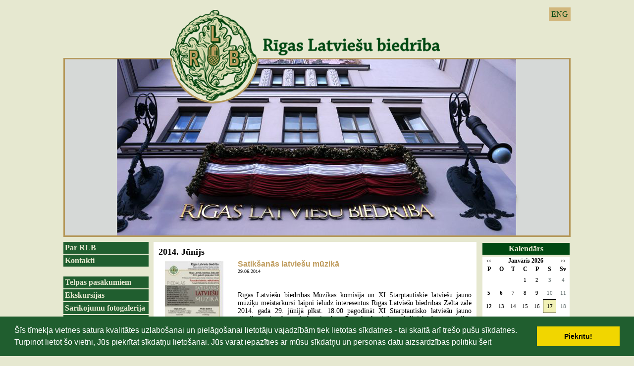

--- FILE ---
content_type: text/html; charset=WINDOWS-1257
request_url: https://www.rlb.lv/notikumu-kalendars/arhivs-notikumu-kalendars?menesis=6&gads=2014
body_size: 9428
content:

<html xmlns="http://www.w3.org/1999/xhtml" >


<head>


<meta http-equiv="Content-Type" content="text/html; charset=windows-1257" />
<link rel="icon" type="image/vnd.microsoft.icon" href="/imgs/1124/logo.ico" />
<link rel="SHORTCUT ICON" href="/imgs/1124/logo.ico" />   
<link media="screen" rel="stylesheet" href="/colorbox/colorbox.css" />
<script type="text/javascript" src="/jquery-1.4.2.min.js"></script>
<script type="text/javascript" src="/colorbox/jquery.colorbox-min.js"></script>


<script type="text/javascript" src="/index_js.js"></script>
<!--<script type="text/javascript" src="jquery.flash.js"></script>-->
<script type="text/javascript" src="/jquery.autoheight.js"></script>
<script language="JavaScript" src="/gen_validatorv2.js" type="text/javascript"></script>


<link rel="stylesheet" type="text/css" href="/css/extra_fonts.css" />
<link rel="stylesheet" type="text/css" href="/css/global.php?clid=1124" />
	<link rel="stylesheet" type="text/css" href="/css/cookieconsent.min.css" />
	<script src="/js/cookieconsent.min.js"></script>
	<script>
	window.addEventListener("load", function(){
	window.cookieconsent.initialise({
	  "palette": {
		"popup": {
		  "background": "#000"
		},
		"button": {
		  "background": "#f1d600"
		}
	  }
	})});
	</script>
	<title></title>
<meta name="robots" content="index, follow">

<meta property="og:type" content="website" /> 
<meta property="og:url" content="https://www.rlb.lv/notikumu-kalendars/arhivs-notikumu-kalendars?menesis=6&gads=2014" /><meta property="fb:app_id" content="1678496455703994"/>

<meta property="og:description" content="" />

<meta property="twitter:description" content="" />
<style>
	#saraksts .hide {
		display:none;
	}
	#public_forum iframe, #public_forum img { 
		max-width:100% !important;
	}
</style>
<link rel="stylesheet" type="text/css" href="/3777/22.php"></link>
<!-- Google tag (gtag.js) -->
<script async src="https://www.googletagmanager.com/gtag/js?id=G-XHNLFKDSBD"></script>
<script>
  window.dataLayer = window.dataLayer || [];
  function gtag(){dataLayer.push(arguments);}
  gtag('js', new Date());

  gtag('config', 'G-XHNLFKDSBD');
</script></head>
<body>
 
 
<div id="logo" style="cursor:pointer;" >
<ul id="valodas">
		                                <li><a  href="?langs=1510" >ENG</a>
								</li>
                                 
	</ul>
<link href="/jsImgSlider/themes/4/js-image-slider.css" rel="stylesheet" type="text/css" />
 <script src="/jsImgSlider/themes/4/js-image-slider1.js" type="text/javascript"></script>
 <style>
	#slider 
{
	position:relative;
	margin:0 auto; /*center-aligned*/
	background-size:1024px 459px !important;
	width:1024px !important;
	height:459px !important;
    transform: translate3d(0,0,0);
}
#sliderFrame {
	height:459px; !important;
}
#slider, #slider div.sliderInner { 
	width:1024px;
		height:459px;
}

 </style> 
 <div id="slider" style=""  onclick="window.location.href='/sakums'">
 
 <img src="/3777/new/slide0_new.png" alt="" /> 
 <img src="/3777/new/slide1_new.png" alt="" /> 
  <img src="/3777/new/slide3_new.png" alt="" /> 
  <img src="/3777/new/slide7_new.png" alt="" /> 
 </div>
	
</div>
<div id="saturs_1">
	<ul id="menu">
	
 <li class="lia" ><a href=/par-rlb>Par RLB</a>                                </li>
                                <li class="lia" ><a href=/kontakti>Kontakti</a><br />                                </li>
                                <li class="lia" ><a href=/telpas-pasakumiem>Telpas pasākumiem</a>                                </li>
                                <li class="lia" ><a href=/ekskursijas>Ekskursijas</a>                                </li>
                                <li class="lia" ><a href=/foto-galerijas>Sarīkojumu fotogalerija</a>                                </li>
                                <li class="lia" ><a href=/rlb-nams>RLB nams</a><br />                                </li>
                                <li class="lia" ><a href=/rlb-vesture>RLB vēsture</a>                                </li>
                                <li class="lia" ><a href=/rlb-komisijas>RLB komisijas</a>                                </li>
                                <li class="lia" ><a href=/rlb-kolektivi>RLB kolektīvi</a>                                </li>
                                <li class="lia" ><a href=/rlb-interesu-kopas>RLB interešu kopas</a>                                </li>
                                <li class="lia" ><a href=/talants-latvijai>Talants Latvijai</a>                                </li>
                                <li class="lia" ><a href=/ziedotaji>Ziedotāji</a>                                </li>
                                <li class="lia" ><a href=/sadarbibas-partneri>Sadarbības partneri</a>                                </li>
                                						
						
						<br />	 <div style="text-align:center;" id="contentBlock_bann" class="zinb conta">
	 
						<br />            <p style="text-align:center"><font face="Verdana" size="2"><p align="center"><img alt="" src="/imgs/1124/2014/stavi-stpri-karog.jpg" />&nbsp;</p>
<p align="center"><img width='150' height='5' src='/imgs/1124/tekstam-2010/150x5.jpg' alt='' title='' /> </p>
<p align="center"><a href="https://www.latviesi.com" target="_blank"><img alt="" src="/imgs/1124/Untitled_design__12_.png" />
</a></p>
<font face="Verdana" size="2"><p align="center"><img width="150" height="5" title="" alt="" src="/imgs/1124/tekstam-2010/150x5.jpg" />
</p>
<p align="center"><a href="https://www.facebook.com/RLBFolklora"><img alt="" src="/imgs/1124/2021-2022/RLB_FOLKLORAS_KOMISIJA.png" /></a>&nbsp;</p>
<p align="center"><a title="" href="http://rlb.lv/index.php?p=9276&amp;pp=13147&amp;lang=1509">
</a></p>
<p align="center"><font color="#330000" size="3"><img width="150" height="5" title="" alt="" src="../imgs/1124/tekstam-2010/150x5.jpg" /><br /></font></p>
<p align="center"><font color="#330000" size="3">&nbsp;<a href="https://jabalso.lv/saderibas-tests/"></a>
</font><font color="#330000" size="3">&nbsp;</font></p>
<div align="center"></div>
</font></font></p>        <Br />
		</div><br />		</ul>
	<div id="centrs">
			     	<link href="/edit/mod_katalog/public/css.css" rel="stylesheet" type="text/css">
		<script src="/edit/mod_katalog/thickbox.js" type="text/javascript"></script>
	<link href="/edit/mod_katalog/thickbox.css" rel="stylesheet" type="text/css">
		<div style="font-size:12px;  " id="public_forum"  > 
	    <link href="/imgs/1124/blog.css.php?css=22" rel="stylesheet" type="text/css" />		<h2 class="gadsArh">2014. Jūnijs</h2>            <table class="tematu_saraksts"  style=" width: 100%; font-size:12px; " cellspacing="0" cellpadding="0" >
            <style>
	.imgTd {
		display:table;
				width:150px;
				margin-right:10px;
		margin-bottom:10px;
		text-align:center;
	}
		.imgTd * {
		max-width:134px;
	}
	</style>                   
                        						 <tr>
                        <td valign=top class="imgTd">
                        							                                        <div class="theimgx" style="margin-left: 5px; margin-right: 5px;" >
                            
                                                                    
									<div style=" 	float: left;   margin: 8px; text-align: center; " class='bxilde' >
									                                        <a  href="/imgs/1124/zinas/blog_b_165036.jpg"  class="thickbox"     title="  " >
																				
										<img   src="/imgs/1124/zinas/blog_m_165036.jpg"  alt="" border="0" />
																				</a>
                                        </div>
                                                            </td><td valign=top class="topTxtTitle">
					
                                            <p style="margin-top:5px;"><span class="blog_virsraksts pvirsr" ><a style="text-decoration: none; color: #000; " href="/notikumu-kalendars/arhivs-notikumu-kalendars/satiksanas-latviesu-muzika?menesis=6&gads=2014" >Satikšanās latviešu mūzikā</a></span>
                                          
													                                              <br />
                                            <span class="blog_datums" >
																																		<span class='arialdatums'>29.06.2014</span></span>
												<br />                                           <p class="blog_apraksts"   >Rīgas Latviešu biedrības Mūzikas komisija un XI Starptautiskie latviešu jauno mūziķu meistarkursi laipni ielūdz interesentus Rīgas Latviešu biedrības Zelta zālē 2014. gada 29. jūnijā plkst. 18.00 pagodināt XI Starptautisko latviešu jauno mūziķu meistarkursu ieskaņai veltītu Pasaules latviešu mākslinieku kamermūzikas koncertu SATIKŠANĀS LATVIEŠU MŪZIKĀ.										   
										   										   </p>
										                                              <span class="blog_link" ><a  href="/notikumu-kalendars/arhivs-notikumu-kalendars/satiksanas-latviesu-muzika?menesis=6&gads=2014" >Lasīt vairāk ...</a></span>
                                           										   </p>
                                            <div style="clear:both;" ></div>
                                            
                                                </div>
                                                                                                <hr style="border: 1px dotted #cccccc;" />
                                                                            
    

                        </td>
                        </tr>
					<style>
	.imgTd {
		display:table;
				width:150px;
				margin-right:10px;
		margin-bottom:10px;
		text-align:center;
	}
		.imgTd * {
		max-width:134px;
	}
	</style>                   
                        						 <tr>
                        <td valign=top class="imgTd">
                        							                                        <div class="theimgx" style="margin-left: 5px; margin-right: 5px;" >
                            
                                                                    
									<div style=" 	float: left;   margin: 8px; text-align: center; " class='bxilde' >
									                                        <a  href="/imgs/1124/zinas/blog_b_795218.jpg"  class="thickbox"     title="  " >
																				
										<img   src="/imgs/1124/zinas/blog_m_795218.jpg"  alt="" border="0" />
																				</a>
                                        </div>
                                                            </td><td valign=top class="topTxtTitle">
					
                                            <p style="margin-top:5px;"><span class="blog_virsraksts " ><a style="text-decoration: none; color: #000; " href="/notikumu-kalendars/arhivs-notikumu-kalendars/kas-vieno-rigas-latviesu-biedribu-un-piebalgu?menesis=6&gads=2014" >Kas vieno Rīgas Latviešu biedrību un Piebalgu?</a></span>
                                          
													                                              <br />
                                            <span class="blog_datums" >
																																		<span class='arialdatums'>28.06.2014</span></span>
												<br />                                           <p class="blog_apraksts"   >Saulgriežu laikā, 20.jūnijā Rīgas Latviešu biedrības domnieki, darbinieki un aktīvie biedri devās braucienā uz teiksmaino Piebalgu, lai kopīgi apraudzītu, sakoptu ar biedrības vēsturi saistīto latviešu kultūras darbinieku kapavietas un iepazītu citas nozīmīgas kultūrvēsturiskas  vietas. 										   
										   										   </p>
										                                              <span class="blog_link" ><a  href="/notikumu-kalendars/arhivs-notikumu-kalendars/kas-vieno-rigas-latviesu-biedribu-un-piebalgu?menesis=6&gads=2014" >Lasīt vairāk ...</a></span>
                                           										   </p>
                                            <div style="clear:both;" ></div>
                                            
                                                </div>
                                                                                                <hr style="border: 1px dotted #cccccc;" />
                                                                            
    

                        </td>
                        </tr>
					<style>
	.imgTd {
		display:table;
				width:150px;
				margin-right:10px;
		margin-bottom:10px;
		text-align:center;
	}
		.imgTd * {
		max-width:134px;
	}
	</style>                   
                        						 <tr>
                        <td valign=top class="imgTd">
                        							                                        <div class="theimgx" style="margin-left: 5px; margin-right: 5px;" >
                            
                                                                    
									<div style=" 	float: left;   margin: 8px; text-align: center; " class='bxilde' >
									                                        <a  href="/imgs/1124/zinas/blog_b_866591.jpg"  class="thickbox"     title="  " >
																				
										<img   src="/imgs/1124/zinas/blog_m_866591.jpg"  alt="" border="0" />
																				</a>
                                        </div>
                                                            </td><td valign=top class="topTxtTitle">
					
                                            <p style="margin-top:5px;"><span class="blog_virsraksts " ><a style="text-decoration: none; color: #000; " href="/notikumu-kalendars/arhivs-notikumu-kalendars/latvija-viesosies-losandzelosas-latviesu-viru-koris?menesis=6&gads=2014" >Latvijā viesosies Losandželosas latviešu vīru koris</a></span>
                                          
													                                              <br />
                                            <span class="blog_datums" >
																																		<span class='arialdatums'>19.06.2014</span></span>
												<br />                                           <p class="blog_apraksts"   >Ņemot vērā lielo klausītāju interesi, koncerts Rīgas Latviešu biedrībā notiks Lielajā zālē. Biļetes  nopērkamas Rīgas Latviešu biedrībā  un pirms koncerta! No 15. līdz 22. jūnijam vairākās Latvijas pilsētās ar koncertiem pirmo reizi viesosies Losandželosas latviešu vīru koris Uzdziedāsim, brāļi! 										   
										   										   </p>
										                                              <span class="blog_link" ><a  href="/notikumu-kalendars/arhivs-notikumu-kalendars/latvija-viesosies-losandzelosas-latviesu-viru-koris?menesis=6&gads=2014" >Lasīt vairāk ...</a></span>
                                           										   </p>
                                            <div style="clear:both;" ></div>
                                            
                                                </div>
                                                                                                <hr style="border: 1px dotted #cccccc;" />
                                                                            
    

                        </td>
                        </tr>
					<style>
	.imgTd {
		display:table;
				width:150px;
				margin-right:10px;
		margin-bottom:10px;
		text-align:center;
	}
		.imgTd * {
		max-width:134px;
	}
	</style>                   
                        						 <tr>
                        <td valign=top class="imgTd">
                        							                                        <div class="theimgx" style="margin-left: 5px; margin-right: 5px;" >
                            
                                                                    
									<div style=" 	float: left;   margin: 8px; text-align: center; " class='bxilde' >
									                                        <a  href="/imgs/1124/zinas/blog_b_601779.jpg"  class="thickbox"     title="  " >
																				
										<img   src="/imgs/1124/zinas/blog_m_601779.jpg"  alt="" border="0" />
																				</a>
                                        </div>
                                                            </td><td valign=top class="topTxtTitle">
					
                                            <p style="margin-top:5px;"><span class="blog_virsraksts " ><a style="text-decoration: none; color: #000; " href="/notikumu-kalendars/arhivs-notikumu-kalendars/eiropas-kulturas-galvaspilsetu-satiksanas-rigas-latviesu-biedribas-koris-austrums-pieskandinas-umeo?menesis=6&gads=2014" >Eiropas kultūras galvaspilsētu satikšanās: Rīgas Latviešu biedrības koris „Austrums” pieskandinās Ūmeo</a></span>
                                          
													                                              <br />
                                            <span class="blog_datums" >
																																		<span class='arialdatums'>17.06.2014</span></span>
												<br />                                           <p class="blog_apraksts"   >Rīgas Latviešu biedrības kamerkoris „Austrums” kā vienīgais pārstāvis no Latvijas plašās koru saimes 17. jūnijā dosies uz Zviedriju pārstāvēt Rīgu un Latviju pirmajā starptautiskajā Ūmeo koru festivālā. Tas ir viens no šā gada kultūras pasākumiem Zviedrijas ziemeļaustrumu pilsētā Ūmeo, kas līdzās Rīgai šogad ir Eiropas kultūras galvaspilsēta.										   
										   										   </p>
										                                              <span class="blog_link" ><a  href="/notikumu-kalendars/arhivs-notikumu-kalendars/eiropas-kulturas-galvaspilsetu-satiksanas-rigas-latviesu-biedribas-koris-austrums-pieskandinas-umeo?menesis=6&gads=2014" >Lasīt vairāk ...</a></span>
                                           										   </p>
                                            <div style="clear:both;" ></div>
                                            
                                                </div>
                                                                                                <hr style="border: 1px dotted #cccccc;" />
                                                                            
    

                        </td>
                        </tr>
					<style>
	.imgTd {
		display:table;
				width:150px;
				margin-right:10px;
		margin-bottom:10px;
		text-align:center;
	}
		.imgTd * {
		max-width:134px;
	}
	</style>                   
                        						 <tr>
                        <td valign=top class="imgTd">
                        							                                        <div class="theimgx" style="margin-left: 5px; margin-right: 5px;" >
                            
                                                                    
									<div style=" 	float: left;   margin: 8px; text-align: center; " class='bxilde' >
									                                        <a  href="/imgs/1124/zinas/blog_b_378716.jpg"  class="thickbox"     title="  " >
																				
										<img   src="/imgs/1124/zinas/blog_m_378716.jpg"  alt="" border="0" />
																				</a>
                                        </div>
                                                            </td><td valign=top class="topTxtTitle">
					
                                            <p style="margin-top:5px;"><span class="blog_virsraksts " ><a style="text-decoration: none; color: #000; " href="/notikumu-kalendars/arhivs-notikumu-kalendars/skanes-l-garutas--a-eglisa-dievs-tava-zeme-deg?menesis=6&gads=2014" >Skanēs L. Garūtas – A. Eglīša Dievs, Tava zeme deg!</a></span>
                                          
													                                              <br />
                                            <span class="blog_datums" >
																																		<span class='arialdatums'>14.06.2014</span></span>
												<br />                                           <p class="blog_apraksts"   >Rīgas Latviešu biedrības Mūzikas komisija laipni ielūdz rīdziniekus un pilsētas viesus Rīgas Latviešu biedrības Zelta zālē 2014. gada 14. jūnijā plkst. 16.00 pagodināt ar savu klātbūtni Komunistiskā genocīda upuru piemiņai veltītu koncertu. Programmā  Lūcijas Garūtas  un  Andreja Eglīša kantāte – latvju lūgsna Dievs, Tava zeme deg!, Meditācija ērģelēm.										   
										   										   </p>
										                                              <span class="blog_link" ><a  href="/notikumu-kalendars/arhivs-notikumu-kalendars/skanes-l-garutas--a-eglisa-dievs-tava-zeme-deg?menesis=6&gads=2014" >Lasīt vairāk ...</a></span>
                                           										   </p>
                                            <div style="clear:both;" ></div>
                                            
                                                </div>
                                                                                                <hr style="border: 1px dotted #cccccc;" />
                                                                            
    

                        </td>
                        </tr>
					<style>
	.imgTd {
		display:table;
				width:150px;
				margin-right:10px;
		margin-bottom:10px;
		text-align:center;
	}
		.imgTd * {
		max-width:134px;
	}
	</style>                   
                        						 <tr>
                        <td valign=top class="imgTd">
                        							                                        <div class="theimgx" style="margin-left: 5px; margin-right: 5px;" >
                            
                                                                    
									<div style=" 	float: left;   margin: 8px; text-align: center; " class='bxilde' >
									                                        <a  href="/imgs/1124/zinas/blog_b_913527.jpg"  class="thickbox"     title="  " >
																				
										<img   src="/imgs/1124/zinas/blog_m_913527.jpg"  alt="" border="0" />
																				</a>
                                        </div>
                                                            </td><td valign=top class="topTxtTitle">
					
                                            <p style="margin-top:5px;"><span class="blog_virsraksts " ><a style="text-decoration: none; color: #000; " href="/notikumu-kalendars/arhivs-notikumu-kalendars/pieejams-audioieraksts--stastijumi-par-rasmu-grisli-19222013-un-rudolfu-hofmani-19212014?menesis=6&gads=2014" >Stāstījumi par Rasmu Grīsli (1922–2013) un Rūdolfu Hofmani (1921–2014)</a></span>
                                          
													                                              <br />
                                            <span class="blog_datums" >
																																		<span class='arialdatums'>12.06.2014</span></span>
												<br />                                           <p class="blog_apraksts"   >2014. gada 2. jūnijā Rīgas Latviešu biedrības namā – vietā, kur pirms 110 gadiem nodibinājusies valodniecības nodaļa (vadītāji – Kārlis Mīlenbachs, Jānis Endzelīns), kas veidoja saikni starp baltistikas, latviešu leksikografijas un valodas prakses speciālistiem un ikvienu aktīvu un atsaucīgu valodas lietotāju un interesentu, RLB latviešu valodas attīstības kopa (LVAK) organizēja piemiņas sarīkojumu «Mūsu valodas spēkildze un tās vērtību sargi mūsu atmiņās un piemiņā».										   
										   										   </p>
										                                              <span class="blog_link" ><a  href="/notikumu-kalendars/arhivs-notikumu-kalendars/pieejams-audioieraksts--stastijumi-par-rasmu-grisli-19222013-un-rudolfu-hofmani-19212014?menesis=6&gads=2014" >Lasīt vairāk ...</a></span>
                                           										   </p>
                                            <div style="clear:both;" ></div>
                                            
                                                </div>
                                                                                                <hr style="border: 1px dotted #cccccc;" />
                                                                            
    

                        </td>
                        </tr>
					<style>
	.imgTd {
		display:table;
				width:150px;
				margin-right:10px;
		margin-bottom:10px;
		text-align:center;
	}
		.imgTd * {
		max-width:134px;
	}
	</style>                   
                        						 <tr>
                        <td valign=top class="imgTd">
                        							                                        <div class="theimgx" style="margin-left: 5px; margin-right: 5px;" >
                            
                                                                    
									<div style=" 	float: left;   margin: 8px; text-align: center; " class='bxilde' >
									                                        <a  href="/imgs/1124/zinas/blog_b_739698.jpg"  class="thickbox"     title="  " >
																				
										<img   src="/imgs/1124/zinas/blog_m_739698.jpg"  alt="" border="0" />
																				</a>
                                        </div>
                                                            </td><td valign=top class="topTxtTitle">
					
                                            <p style="margin-top:5px;"><span class="blog_virsraksts " ><a style="text-decoration: none; color: #000; " href="/notikumu-kalendars/arhivs-notikumu-kalendars/pirmo-reizi-latvija-mgv-1863-tigheim-un-rlb-kora-austrums-muzikalais-celojums?menesis=6&gads=2014" >Pirmo reizi Latvijā „MGV 1863 Ötigheim” un RLB kora „Austrums” muzikālais ceļojums</a></span>
                                          
													                                              <br />
                                            <span class="blog_datums" >
																																		<span class='arialdatums'>10.06.2014</span></span>
												<br />                                           <p class="blog_apraksts"   >Šogad Latvijā pirmo reizi viesojās vīru un sieviešu koris no Etigheimas (Ötigheim, Vācijā). 1863. gadā dibināto kori „MGV 1863 Ötigheim” uz Rīgu ielūdza un uzņēma Rīgas Latviešu biedrības (RLB) kamerkoris „Austrums”, kurš 2009. un 2013. gadā vācu kora aicināts pārstāvēja Latvijas korus Starptautiskajā koru festivālā Bādenē (Vācijā). 										   
										   										   </p>
										                                              <span class="blog_link" ><a  href="/notikumu-kalendars/arhivs-notikumu-kalendars/pirmo-reizi-latvija-mgv-1863-tigheim-un-rlb-kora-austrums-muzikalais-celojums?menesis=6&gads=2014" >Lasīt vairāk ...</a></span>
                                           										   </p>
                                            <div style="clear:both;" ></div>
                                            
                                                </div>
                                                                                                <hr style="border: 1px dotted #cccccc;" />
                                                                            
    

                        </td>
                        </tr>
					<style>
	.imgTd {
		display:table;
				width:150px;
				margin-right:10px;
		margin-bottom:10px;
		text-align:center;
	}
		.imgTd * {
		max-width:134px;
	}
	</style>                   
                        						 <tr>
                        <td valign=top class="imgTd">
                        							                                        <div class="theimgx" style="margin-left: 5px; margin-right: 5px;" >
                            
                                                                    
									<div style=" 	float: left;   margin: 8px; text-align: center; " class='bxilde' >
									                                        <a  href="/imgs/1124/zinas/blog_b_567915.jpg"  class="thickbox"     title="  " >
																				
										<img   src="/imgs/1124/zinas/blog_m_567915.jpg"  alt="" border="0" />
																				</a>
                                        </div>
                                                            </td><td valign=top class="topTxtTitle">
					
                                            <p style="margin-top:5px;"><span class="blog_virsraksts " ><a style="text-decoration: none; color: #000; " href="/notikumu-kalendars/arhivs-notikumu-kalendars/koncerts-rlb--10062014-plkst1900?menesis=6&gads=2014" >Koncerts RLB  10.06.2014. plkst.19.00</a></span>
                                          
													                                              <br />
                                            <span class="blog_datums" >
																																		<span class='arialdatums'>10.06.2014</span></span>
												<br />                                           <p class="blog_apraksts"   >Trīs dažādi kolektīvi, no kuriem katrs var lepoties ar savu rokrakstu, tradīcijām un mūzikas skatījumu, satiksies, lai izdziedātu dažādu komponistu skaņdarbus. 										   
										   										   </p>
										                                              <span class="blog_link" ><a  href="/notikumu-kalendars/arhivs-notikumu-kalendars/koncerts-rlb--10062014-plkst1900?menesis=6&gads=2014" >Lasīt vairāk ...</a></span>
                                           										   </p>
                                            <div style="clear:both;" ></div>
                                            
                                                </div>
                                                                                                <hr style="border: 1px dotted #cccccc;" />
                                                                            
    

                        </td>
                        </tr>
					<style>
	.imgTd {
		display:table;
				width:150px;
				margin-right:10px;
		margin-bottom:10px;
		text-align:center;
	}
		.imgTd * {
		max-width:134px;
	}
	</style>                   
                        						 <tr>
                        <td valign=top class="imgTd">
                        							                                        <div class="theimgx" style="margin-left: 5px; margin-right: 5px;" >
                            
                                                                    
									<div style=" 	float: left;   margin: 8px; text-align: center; " class='bxilde' >
									                                        <a  href="/imgs/1124/zinas/blog_b_768213.jpg"  class="thickbox"     title="  " >
																				
										<img   src="/imgs/1124/zinas/blog_m_768213.jpg"  alt="" border="0" />
																				</a>
                                        </div>
                                                            </td><td valign=top class="topTxtTitle">
					
                                            <p style="margin-top:5px;"><span class="blog_virsraksts " ><a style="text-decoration: none; color: #000; " href="/notikumu-kalendars/arhivs-notikumu-kalendars/muzices-olga-volkova-un-rudolfs-vanks?menesis=6&gads=2014" >Muzicēs Olga Volkova un Rūdolfs Vanks</a></span>
                                          
													                                              <br />
                                            <span class="blog_datums" >
																																		<span class='arialdatums'>10.06.2014</span></span>
												<br />                                           <p class="blog_apraksts"   >Rīgas Latviešu biedrības Mūzikas komisija laipni ielūdz interesentus Rīgas Latviešu biedrības Zelta zālē 2014. gada 10. jūnijā plkst. 19.00 noklausīties Kamermūzikas koncertu. Muzicēs Olga Volkova vijole, Rūdolfs Vanks klavieres.										   
										   										   </p>
										                                              <span class="blog_link" ><a  href="/notikumu-kalendars/arhivs-notikumu-kalendars/muzices-olga-volkova-un-rudolfs-vanks?menesis=6&gads=2014" >Lasīt vairāk ...</a></span>
                                           										   </p>
                                            <div style="clear:both;" ></div>
                                            
                                                </div>
                                                                                                <hr style="border: 1px dotted #cccccc;" />
                                                                            
    

                        </td>
                        </tr>
					<style>
	.imgTd {
		display:table;
				width:150px;
				margin-right:10px;
		margin-bottom:10px;
		text-align:center;
	}
		.imgTd * {
		max-width:134px;
	}
	</style>                   
                        						 <tr>
                        <td valign=top class="imgTd">
                        							                                        <div class="theimgx" style="margin-left: 5px; margin-right: 5px;" >
                            
                                                                    
									<div style=" 	float: left;   margin: 8px; text-align: center; " class='bxilde' >
									                                        <a  href="/imgs/1124/zinas/blog_b_268266.jpg"  class="thickbox"     title="  " >
																				
										<img   src="/imgs/1124/zinas/blog_m_268266.jpg"  alt="" border="0" />
																				</a>
                                        </div>
                                                            </td><td valign=top class="topTxtTitle">
					
                                            <p style="margin-top:5px;"><span class="blog_virsraksts " ><a style="text-decoration: none; color: #000; " href="/notikumu-kalendars/arhivs-notikumu-kalendars/rigas-latviesu-biedribas-bernu-vokalais-ansamblis-knipas-un-knauki--29-starptautiskaja-franca-subert?menesis=6&gads=2014" >Rīgas Latviešu biedrības bērnu vokālais ansamblis „Knīpas un Knauķi”  29. starptautiskajā Franča Šūberta koru konkursā iegūst Zelta diplomu</a></span>
                                          
													                                              <br />
                                            <span class="blog_datums" >
																																		<span class='arialdatums'>09.06.2014</span></span>
												<br />                                           <p class="blog_apraksts"   >										   
										   										   </p>
										                                              <span class="blog_link" ><a  href="/notikumu-kalendars/arhivs-notikumu-kalendars/rigas-latviesu-biedribas-bernu-vokalais-ansamblis-knipas-un-knauki--29-starptautiskaja-franca-subert?menesis=6&gads=2014" >Lasīt vairāk ...</a></span>
                                           										   </p>
                                            <div style="clear:both;" ></div>
                                            
                                                </div>
                                                                                                <hr style="border: 1px dotted #cccccc;" />
                                                                            
    

                        </td>
                        </tr>
					<style>
	.imgTd {
		display:table;
				width:150px;
				margin-right:10px;
		margin-bottom:10px;
		text-align:center;
	}
		.imgTd * {
		max-width:134px;
	}
	</style>                   
                        						 <tr>
                        <td valign=top class="imgTd">
                        							                                        <div class="theimgx" style="margin-left: 5px; margin-right: 5px;" >
                            
                                                                    
									<div style=" 	float: left;   margin: 8px; text-align: center; " class='bxilde' >
									                                        <a  href="/imgs/1124/zinas/blog_b_394884.jpg"  class="thickbox"     title="  " >
																				
										<img   src="/imgs/1124/zinas/blog_m_394884.jpg"  alt="" border="0" />
																				</a>
                                        </div>
                                                            </td><td valign=top class="topTxtTitle">
					
                                            <p style="margin-top:5px;"><span class="blog_virsraksts " ><a style="text-decoration: none; color: #000; " href="/notikumu-kalendars/arhivs-notikumu-kalendars/gramatas-quotgandriz-ticamiquot-atversanas-svetki?menesis=6&gads=2014" >Grāmatas &quot;Gandrīz ticami&quot; atvēršanas svētki</a></span>
                                          
													                                              <br />
                                            <span class="blog_datums" >
																																		<span class='arialdatums'>09.06.2014</span></span>
												<br />                                           <p class="blog_apraksts"   >9. jūnijā plkst.16.00 Rīgas Latviešu biedrības Līgo zālē notiks Igora Freimaņa grāmatas atvēršanas svētki										   
										   										   </p>
										                                              <span class="blog_link" ><a  href="/notikumu-kalendars/arhivs-notikumu-kalendars/gramatas-quotgandriz-ticamiquot-atversanas-svetki?menesis=6&gads=2014" >Lasīt vairāk ...</a></span>
                                           										   </p>
                                            <div style="clear:both;" ></div>
                                            
                                                </div>
                                                                                                <hr style="border: 1px dotted #cccccc;" />
                                                                            
    

                        </td>
                        </tr>
					<style>
	.imgTd {
		display:table;
				width:150px;
				margin-right:10px;
		margin-bottom:10px;
		text-align:center;
	}
		.imgTd * {
		max-width:134px;
	}
	</style>                   
                        						 <tr>
                        <td valign=top  class="imgTd">
							<div style="margin-left: 5px; margin-right: 5px;" class="bloksx">                                     <div style=" float: left; margin: 8px; text-align: center; " class='bxilde'>
                                    
                                    <a  href="/imgs/1124/zinas/blog_b_636071.jpg" class="thickbox"       ><img style="dislpay: block;   " src="/imgs/1124/zinas/blog_m_636071.jpg" border="0" alt="" /></a>
                                    </div>
                                    							</td><td >
                            <span class="blog_virsraksts  showLinkLine" >
														<a style="text-decoration: none; color: #000; " href="/notikumu-kalendars/arhivs-notikumu-kalendars/teici-teici-valodina?menesis=6&gads=2014" >Teici, teici, valodiņa</a>
														</span>

                                                        <span class="blog_datums" >07.06.2014</span><br />
            
                                                       <p class="blog_apraksts"    >Rīgas Latviešu biedrības Folkloras komisijas &quot;Sprīdīša skolas&quot;sarīkojums</p>
                            <div style="clear:both;" ></div>

                         <br /><hr style="border: 1px dotted #cccccc;" />                                                
    

                        </td>
                        </tr>
					<style>
	.imgTd {
		display:table;
				width:150px;
				margin-right:10px;
		margin-bottom:10px;
		text-align:center;
	}
		.imgTd * {
		max-width:134px;
	}
	</style>                   
                        						 <tr>
                        <td valign=top class="imgTd">
                        							                                        <div class="theimgx" style="margin-left: 5px; margin-right: 5px;" >
                            
                                                                    
									<div style=" 	float: left;   margin: 8px; text-align: center; " class='bxilde' >
									                                        <a  href="/imgs/1124/zinas/blog_b_684055.jpg"  class="thickbox"     title="  " >
																				
										<img   src="/imgs/1124/zinas/blog_m_684055.jpg"  alt="" border="0" />
																				</a>
                                        </div>
                                                            </td><td valign=top class="topTxtTitle">
					
                                            <p style="margin-top:5px;"><span class="blog_virsraksts " ><a style="text-decoration: none; color: #000; " href="/notikumu-kalendars/arhivs-notikumu-kalendars/koncerts-quotsatiksanas-muzikaquot?menesis=6&gads=2014" >Koncerts &quot;Satikšanās mūzikā&quot;</a></span>
                                          
													                                              <br />
                                            <span class="blog_datums" >
																																		<span class='arialdatums'>07.06.2014</span></span>
												<br />                                           <p class="blog_apraksts"   >Rīgas Latviešu biedrības Mūzikas komisija laipni ielūdz interesentus Rīgas Latviešu biedrības Baltajā zālē 7. jūnijā plkst. 18.00 noklausīties koncertu &quot;Satikšanās mūzikā&quot;.										   
										   										   </p>
										                                              <span class="blog_link" ><a  href="/notikumu-kalendars/arhivs-notikumu-kalendars/koncerts-quotsatiksanas-muzikaquot?menesis=6&gads=2014" >Lasīt vairāk ...</a></span>
                                           										   </p>
                                            <div style="clear:both;" ></div>
                                            
                                                </div>
                                                                                                <hr style="border: 1px dotted #cccccc;" />
                                                                            
    

                        </td>
                        </tr>
					<style>
	.imgTd {
		display:table;
				width:150px;
				margin-right:10px;
		margin-bottom:10px;
		text-align:center;
	}
		.imgTd * {
		max-width:134px;
	}
	</style>                   
                        						 <tr>
                        <td valign=top class="imgTd">
                        							                                        <div class="theimgx" style="margin-left: 5px; margin-right: 5px;" >
                            
                                                                    
									<div style=" 	float: left;   margin: 8px; text-align: center; " class='bxilde' >
									                                        <a  href="/imgs/1124/zinas/blog_b_342611.jpg"  class="thickbox"     title="  " >
																				
										<img   src="/imgs/1124/zinas/blog_m_342611.jpg"  alt="" border="0" />
																				</a>
                                        </div>
                                                            </td><td valign=top class="topTxtTitle">
					
                                            <p style="margin-top:5px;"><span class="blog_virsraksts " ><a style="text-decoration: none; color: #000; " href="/notikumu-kalendars/arhivs-notikumu-kalendars/rigas-latviesu-biedribas-ilggadeji-un-aktivi-biedri-sanem-fonda-lacplesis-goda-zimes?menesis=6&gads=2014" >Rīgas Latviešu biedrības ilggadēji un aktīvi biedri saņem fonda “Lāčplēsis” goda zīmes</a></span>
                                          
													                                              <br />
                                            <span class="blog_datums" >
																																		<span class='arialdatums'>03.06.2014</span></span>
												<br />                                           <p class="blog_apraksts"   >Gods kalpot Latvijai! Šie vārdi skanēja 3. jūnija pēcpusdienā Rīgas Latviešu biedrības Līgo zālē, saņemot Valsts aizsardzības fonda “Lāčplēsis” goda zīmes aktīviem un ilggadējiem biedrības biedriem. 										   
										   										   </p>
										                                              <span class="blog_link" ><a  href="/notikumu-kalendars/arhivs-notikumu-kalendars/rigas-latviesu-biedribas-ilggadeji-un-aktivi-biedri-sanem-fonda-lacplesis-goda-zimes?menesis=6&gads=2014" >Lasīt vairāk ...</a></span>
                                           										   </p>
                                            <div style="clear:both;" ></div>
                                            
                                                </div>
                                                                                                <hr style="border: 1px dotted #cccccc;" />
                                                                            
    

                        </td>
                        </tr>
					<style>
	.imgTd {
		display:table;
				width:150px;
				margin-right:10px;
		margin-bottom:10px;
		text-align:center;
	}
		.imgTd * {
		max-width:134px;
	}
	</style>                   
                        						 <tr>
                        <td valign=top class="imgTd">
                        							                                        <div class="theimgx" style="margin-left: 5px; margin-right: 5px;" >
                            
                                                                    
									<div style=" 	float: left;   margin: 8px; text-align: center; " class='bxilde' >
									                                        <a  href="/imgs/1124/zinas/blog_b_423895.jpg"  class="thickbox"     title="  " >
																				
										<img   src="/imgs/1124/zinas/blog_m_423895.jpg"  alt="" border="0" />
																				</a>
                                        </div>
                                                            </td><td valign=top class="topTxtTitle">
					
                                            <p style="margin-top:5px;"><span class="blog_virsraksts " ><a style="text-decoration: none; color: #000; " href="/notikumu-kalendars/arhivs-notikumu-kalendars/latviesu-tautasdziesmu-koncerts-cekulaina-zile-dzied-rigas-torna-galina-i---veltijums-komponista-jan?menesis=6&gads=2014" >Latviešu tautasdziesmu koncerts “Cekulaina zīle dzied Rīgas torņa galiņā’ i!” - veltījums komponista Jāņa Cimzes 200 dzimšanas dienai</a></span>
                                          
													                                              <br />
                                            <span class="blog_datums" >
																																		<span class='arialdatums'>03.06.2014</span></span>
												<br />                                           <p class="blog_apraksts"   >Godinot Jāņa Cimzes ieguldījumu Vispārējo Latviešu Dziesmu svētku tradīcijas aizsākšanā un atzīmējot ievērojamo jubileju, Rīgas Latviešu biedrība  piedāvā latviešu tautasdziesmu koncertu &quot;Cekulaina zīle dzied Rīgas torņa galiņā’ī&quot; 3.jūnijā plkst. 19.00!										   
										   										   </p>
										                                              <span class="blog_link" ><a  href="/notikumu-kalendars/arhivs-notikumu-kalendars/latviesu-tautasdziesmu-koncerts-cekulaina-zile-dzied-rigas-torna-galina-i---veltijums-komponista-jan?menesis=6&gads=2014" >Lasīt vairāk ...</a></span>
                                           										   </p>
                                            <div style="clear:both;" ></div>
                                            
                                                </div>
                                                                                                <hr style="border: 1px dotted #cccccc;" />
                                                                            
    

                        </td>
                        </tr>
					<style>
	.imgTd {
		display:table;
				width:150px;
				margin-right:10px;
		margin-bottom:10px;
		text-align:center;
	}
		.imgTd * {
		max-width:134px;
	}
	</style>                   
                        						 <tr>
                        <td valign=top class="imgTd">
                        							                                        <div class="theimgx" style="margin-left: 5px; margin-right: 5px;" >
                            
                                                                    
									<div style=" 	float: left;   margin: 8px; text-align: center; " class='bxilde' >
									                                        <a  href="/imgs/1124/zinas/blog_b_158023.jpg"  class="thickbox"     title="  " >
																				
										<img   src="/imgs/1124/zinas/blog_m_158023.jpg"  alt="" border="0" />
																				</a>
                                        </div>
                                                            </td><td valign=top class="topTxtTitle">
					
                                            <p style="margin-top:5px;"><span class="blog_virsraksts " ><a style="text-decoration: none; color: #000; " href="/notikumu-kalendars/arhivs-notikumu-kalendars/rigas-latviesu-biedriba-pirmizradi-piedzivojusi-mocarta-dziesmuspele-bastjens-un-bastjenna?menesis=6&gads=2014" >Rīgas Latviešu biedrībā pirmizrādi piedzīvojusi Mocarta dziesmuspēle “Bastjēns un Bastjenna”</a></span>
                                          
													                                              <br />
                                            <span class="blog_datums" >
																																		<span class='arialdatums'>01.06.2014</span></span>
												<br />                                           <p class="blog_apraksts"   >Maija pēdējā dienā Rīgas Latviešu biedrībā norisinājās īpašs muzikāls un vēsturisks notikums. Lielajā zālē pirmizrādi piedzīvoja Volfganga Amadeja Mocarta dziesmuspēle Bastjēns un Bastjenna. Iestudējums tapis Rīgas Latviešu biedrības realizētā projekta &quot;Atvērsim pasauli iespējām un prasmēm&quot; ietvaros.										   
										   										   </p>
										                                              <span class="blog_link" ><a  href="/notikumu-kalendars/arhivs-notikumu-kalendars/rigas-latviesu-biedriba-pirmizradi-piedzivojusi-mocarta-dziesmuspele-bastjens-un-bastjenna?menesis=6&gads=2014" >Lasīt vairāk ...</a></span>
                                           										   </p>
                                            <div style="clear:both;" ></div>
                                            
                                                </div>
                                                                                                <hr style="border: 1px dotted #cccccc;" />
                                                                            
    

                        </td>
                        </tr>
					<style>
	.imgTd {
		display:table;
				width:150px;
				margin-right:10px;
		margin-bottom:10px;
		text-align:center;
	}
		.imgTd * {
		max-width:134px;
	}
	</style>                   
                        						 <tr>
                        <td valign=top class="imgTd">
                        							                                        <div class="theimgx" style="margin-left: 5px; margin-right: 5px;" >
                            
                                                                    
									<div style=" 	float: left;   margin: 8px; text-align: center; " class='bxilde' >
									                                        <a  href="/imgs/1124/zinas/blog_b_722277.jpg"  class="thickbox"     title="  " >
																				
										<img   src="/imgs/1124/zinas/blog_m_722277.jpg"  alt="" border="0" />
																				</a>
                                        </div>
                                                            </td><td valign=top class="topTxtTitle">
					
                                            <p style="margin-top:5px;"><span class="blog_virsraksts " ><a style="text-decoration: none; color: #000; " href="/notikumu-kalendars/arhivs-notikumu-kalendars?menesis=6&gads=2014&b=1&lbu=45553" >&quot;Talants Latvijai&quot; koncerts </a></span>
                                          
													                                              <br />
                                            <span class="blog_datums" >
																																		<span class='arialdatums'>01.06.2014</span></span>
												<br />                                           <p class="blog_apraksts"   >1. jūnijā Zelta zālē muzicēs 23. sezonas 1. vietu ieguvēji  koncertciklā &quot;Talants Latvijai&quot;										   
										   										   </p>
										                                              <span class="blog_link" ><a  href="/notikumu-kalendars/arhivs-notikumu-kalendars?menesis=6&gads=2014&b=1&lbu=45553" >Lasīt vairāk ...</a></span>
                                           										   </p>
                                            <div style="clear:both;" ></div>
                                            
                                                </div>
                                                                                                <hr style="border: 1px dotted #cccccc;" />
                                                                            
    

                        </td>
                        </tr>
					            </table>
                            <br /><br /><br />
                                           
            <table style="margin-left: 5px; margin-right: 5px; " class='bottomrakstam'>
                <tr>
                    <td style="font-size: 12px; color: #6F6F6F; width:350px;" >
                    
                        
                </td>

                <td style="font-size: 12px; color: #6F6F6F;  width: 150px;" class='clright arhivsz' >
                
                                                    <span class="blog_virsraksts" > Pēc datuma</span>
                        
                                                <br />
                        <span class="blog_link gadii mainYear"  value="2026"><a   href="/notikumu-kalendars/arhivs-notikumu-kalendars?menesis=6&gads=2026" >2026 (9)</a></span>&nbsp; &nbsp;<br /><span class="blog_link gadii" value="2026">&nbsp;-- <a   href="/notikumu-kalendars/arhivs-notikumu-kalendars?gads=2026&menesis=5" >Maijs (1)</a></span>&nbsp; &nbsp;<br /><span class="blog_link gadii" value="2026">&nbsp;-- <a   href="/notikumu-kalendars/arhivs-notikumu-kalendars?gads=2026&menesis=2" >Februāris (2)</a></span>&nbsp; &nbsp;<br /><span class="blog_link gadii" value="2026">&nbsp;-- <a   href="/notikumu-kalendars/arhivs-notikumu-kalendars?gads=2026&menesis=1" >Janvāris (6)</a></span>&nbsp; &nbsp;<br /><span class="blog_link gadii mainYear"  value="2025"><a   href="/notikumu-kalendars/arhivs-notikumu-kalendars?menesis=6&gads=2025" >2025 (98)</a></span>&nbsp; &nbsp;<br /><span class="blog_link gadii" value="2025">&nbsp;-- <a   href="/notikumu-kalendars/arhivs-notikumu-kalendars?gads=2025&menesis=12" >Decembris (10)</a></span>&nbsp; &nbsp;<br /><span class="blog_link gadii" value="2025">&nbsp;-- <a   href="/notikumu-kalendars/arhivs-notikumu-kalendars?gads=2025&menesis=11" >Novembris (15)</a></span>&nbsp; &nbsp;<br /><span class="blog_link gadii" value="2025">&nbsp;-- <a   href="/notikumu-kalendars/arhivs-notikumu-kalendars?gads=2025&menesis=10" >Oktobris (8)</a></span>&nbsp; &nbsp;<br /><span class="blog_link gadii" value="2025">&nbsp;-- <a   href="/notikumu-kalendars/arhivs-notikumu-kalendars?gads=2025&menesis=9" >Septembris (4)</a></span>&nbsp; &nbsp;<br /><span class="blog_link gadii" value="2025">&nbsp;-- <a   href="/notikumu-kalendars/arhivs-notikumu-kalendars?gads=2025&menesis=8" >Augusts (1)</a></span>&nbsp; &nbsp;<br /><span class="blog_link gadii" value="2025">&nbsp;-- <a   href="/notikumu-kalendars/arhivs-notikumu-kalendars?gads=2025&menesis=7" >Jūlijs (3)</a></span>&nbsp; &nbsp;<br /><span class="blog_link gadii" value="2025">&nbsp;-- <a   href="/notikumu-kalendars/arhivs-notikumu-kalendars?gads=2025&menesis=6" >Jūnijs (7)</a></span>&nbsp; &nbsp;<br /><span class="blog_link gadii" value="2025">&nbsp;-- <a   href="/notikumu-kalendars/arhivs-notikumu-kalendars?gads=2025&menesis=5" >Maijs (10)</a></span>&nbsp; &nbsp;<br /><span class="blog_link gadii" value="2025">&nbsp;-- <a   href="/notikumu-kalendars/arhivs-notikumu-kalendars?gads=2025&menesis=4" >Aprīlis (12)</a></span>&nbsp; &nbsp;<br /><span class="blog_link gadii" value="2025">&nbsp;-- <a   href="/notikumu-kalendars/arhivs-notikumu-kalendars?gads=2025&menesis=3" >Marts (11)</a></span>&nbsp; &nbsp;<br /><span class="blog_link gadii" value="2025">&nbsp;-- <a   href="/notikumu-kalendars/arhivs-notikumu-kalendars?gads=2025&menesis=2" >Februāris (11)</a></span>&nbsp; &nbsp;<br /><span class="blog_link gadii" value="2025">&nbsp;-- <a   href="/notikumu-kalendars/arhivs-notikumu-kalendars?gads=2025&menesis=1" >Janvāris (6)</a></span>&nbsp; &nbsp;<br /><span class="blog_link gadii mainYear"  value="2024"><a   href="/notikumu-kalendars/arhivs-notikumu-kalendars?menesis=6&gads=2024" >2024 (89)</a></span>&nbsp; &nbsp;<br /><span class="blog_link gadii" value="2024">&nbsp;-- <a   href="/notikumu-kalendars/arhivs-notikumu-kalendars?gads=2024&menesis=12" >Decembris (8)</a></span>&nbsp; &nbsp;<br /><span class="blog_link gadii" value="2024">&nbsp;-- <a   href="/notikumu-kalendars/arhivs-notikumu-kalendars?gads=2024&menesis=11" >Novembris (13)</a></span>&nbsp; &nbsp;<br /><span class="blog_link gadii" value="2024">&nbsp;-- <a   href="/notikumu-kalendars/arhivs-notikumu-kalendars?gads=2024&menesis=10" >Oktobris (10)</a></span>&nbsp; &nbsp;<br /><span class="blog_link gadii" value="2024">&nbsp;-- <a   href="/notikumu-kalendars/arhivs-notikumu-kalendars?gads=2024&menesis=9" >Septembris (4)</a></span>&nbsp; &nbsp;<br /><span class="blog_link gadii" value="2024">&nbsp;-- <a   href="/notikumu-kalendars/arhivs-notikumu-kalendars?gads=2024&menesis=7" >Jūlijs (1)</a></span>&nbsp; &nbsp;<br /><span class="blog_link gadii" value="2024">&nbsp;-- <a   href="/notikumu-kalendars/arhivs-notikumu-kalendars?gads=2024&menesis=6" >Jūnijs (7)</a></span>&nbsp; &nbsp;<br /><span class="blog_link gadii" value="2024">&nbsp;-- <a   href="/notikumu-kalendars/arhivs-notikumu-kalendars?gads=2024&menesis=5" >Maijs (12)</a></span>&nbsp; &nbsp;<br /><span class="blog_link gadii" value="2024">&nbsp;-- <a   href="/notikumu-kalendars/arhivs-notikumu-kalendars?gads=2024&menesis=4" >Aprīlis (10)</a></span>&nbsp; &nbsp;<br /><span class="blog_link gadii" value="2024">&nbsp;-- <a   href="/notikumu-kalendars/arhivs-notikumu-kalendars?gads=2024&menesis=3" >Marts (11)</a></span>&nbsp; &nbsp;<br /><span class="blog_link gadii" value="2024">&nbsp;-- <a   href="/notikumu-kalendars/arhivs-notikumu-kalendars?gads=2024&menesis=2" >Februāris (8)</a></span>&nbsp; &nbsp;<br /><span class="blog_link gadii" value="2024">&nbsp;-- <a   href="/notikumu-kalendars/arhivs-notikumu-kalendars?gads=2024&menesis=1" >Janvāris (5)</a></span>&nbsp; &nbsp;<br /><span class="blog_link gadii mainYear"  value="2023"><a   href="/notikumu-kalendars/arhivs-notikumu-kalendars?menesis=6&gads=2023" >2023 (81)</a></span>&nbsp; &nbsp;<br /><span class="blog_link gadii" value="2023">&nbsp;-- <a   href="/notikumu-kalendars/arhivs-notikumu-kalendars?gads=2023&menesis=12" >Decembris (11)</a></span>&nbsp; &nbsp;<br /><span class="blog_link gadii" value="2023">&nbsp;-- <a   href="/notikumu-kalendars/arhivs-notikumu-kalendars?gads=2023&menesis=11" >Novembris (11)</a></span>&nbsp; &nbsp;<br /><span class="blog_link gadii" value="2023">&nbsp;-- <a   href="/notikumu-kalendars/arhivs-notikumu-kalendars?gads=2023&menesis=10" >Oktobris (8)</a></span>&nbsp; &nbsp;<br /><span class="blog_link gadii" value="2023">&nbsp;-- <a   href="/notikumu-kalendars/arhivs-notikumu-kalendars?gads=2023&menesis=9" >Septembris (5)</a></span>&nbsp; &nbsp;<br /><span class="blog_link gadii" value="2023">&nbsp;-- <a   href="/notikumu-kalendars/arhivs-notikumu-kalendars?gads=2023&menesis=8" >Augusts (1)</a></span>&nbsp; &nbsp;<br /><span class="blog_link gadii" value="2023">&nbsp;-- <a   href="/notikumu-kalendars/arhivs-notikumu-kalendars?gads=2023&menesis=7" >Jūlijs (1)</a></span>&nbsp; &nbsp;<br /><span class="blog_link gadii" value="2023">&nbsp;-- <a   href="/notikumu-kalendars/arhivs-notikumu-kalendars?gads=2023&menesis=6" >Jūnijs (5)</a></span>&nbsp; &nbsp;<br /><span class="blog_link gadii" value="2023">&nbsp;-- <a   href="/notikumu-kalendars/arhivs-notikumu-kalendars?gads=2023&menesis=5" >Maijs (13)</a></span>&nbsp; &nbsp;<br /><span class="blog_link gadii" value="2023">&nbsp;-- <a   href="/notikumu-kalendars/arhivs-notikumu-kalendars?gads=2023&menesis=4" >Aprīlis (4)</a></span>&nbsp; &nbsp;<br /><span class="blog_link gadii" value="2023">&nbsp;-- <a   href="/notikumu-kalendars/arhivs-notikumu-kalendars?gads=2023&menesis=3" >Marts (9)</a></span>&nbsp; &nbsp;<br /><span class="blog_link gadii" value="2023">&nbsp;-- <a   href="/notikumu-kalendars/arhivs-notikumu-kalendars?gads=2023&menesis=2" >Februāris (8)</a></span>&nbsp; &nbsp;<br /><span class="blog_link gadii" value="2023">&nbsp;-- <a   href="/notikumu-kalendars/arhivs-notikumu-kalendars?gads=2023&menesis=1" >Janvāris (5)</a></span>&nbsp; &nbsp;<br /><span class="blog_link gadii mainYear"  value="2022"><a   href="/notikumu-kalendars/arhivs-notikumu-kalendars?menesis=6&gads=2022" >2022 (101)</a></span>&nbsp; &nbsp;<br /><span class="blog_link gadii" value="2022">&nbsp;-- <a   href="/notikumu-kalendars/arhivs-notikumu-kalendars?gads=2022&menesis=12" >Decembris (3)</a></span>&nbsp; &nbsp;<br /><span class="blog_link gadii" value="2022">&nbsp;-- <a   href="/notikumu-kalendars/arhivs-notikumu-kalendars?gads=2022&menesis=11" >Novembris (13)</a></span>&nbsp; &nbsp;<br /><span class="blog_link gadii" value="2022">&nbsp;-- <a   href="/notikumu-kalendars/arhivs-notikumu-kalendars?gads=2022&menesis=10" >Oktobris (11)</a></span>&nbsp; &nbsp;<br /><span class="blog_link gadii" value="2022">&nbsp;-- <a   href="/notikumu-kalendars/arhivs-notikumu-kalendars?gads=2022&menesis=9" >Septembris (8)</a></span>&nbsp; &nbsp;<br /><span class="blog_link gadii" value="2022">&nbsp;-- <a   href="/notikumu-kalendars/arhivs-notikumu-kalendars?gads=2022&menesis=8" >Augusts (4)</a></span>&nbsp; &nbsp;<br /><span class="blog_link gadii" value="2022">&nbsp;-- <a   href="/notikumu-kalendars/arhivs-notikumu-kalendars?gads=2022&menesis=6" >Jūnijs (5)</a></span>&nbsp; &nbsp;<br /><span class="blog_link gadii" value="2022">&nbsp;-- <a   href="/notikumu-kalendars/arhivs-notikumu-kalendars?gads=2022&menesis=5" >Maijs (17)</a></span>&nbsp; &nbsp;<br /><span class="blog_link gadii" value="2022">&nbsp;-- <a   href="/notikumu-kalendars/arhivs-notikumu-kalendars?gads=2022&menesis=4" >Aprīlis (9)</a></span>&nbsp; &nbsp;<br /><span class="blog_link gadii" value="2022">&nbsp;-- <a   href="/notikumu-kalendars/arhivs-notikumu-kalendars?gads=2022&menesis=3" >Marts (17)</a></span>&nbsp; &nbsp;<br /><span class="blog_link gadii" value="2022">&nbsp;-- <a   href="/notikumu-kalendars/arhivs-notikumu-kalendars?gads=2022&menesis=2" >Februāris (9)</a></span>&nbsp; &nbsp;<br /><span class="blog_link gadii" value="2022">&nbsp;-- <a   href="/notikumu-kalendars/arhivs-notikumu-kalendars?gads=2022&menesis=1" >Janvāris (5)</a></span>&nbsp; &nbsp;<br /><span class="blog_link gadii mainYear"  value="2021"><a   href="/notikumu-kalendars/arhivs-notikumu-kalendars?menesis=6&gads=2021" >2021 (62)</a></span>&nbsp; &nbsp;<br /><span class="blog_link gadii" value="2021">&nbsp;-- <a   href="/notikumu-kalendars/arhivs-notikumu-kalendars?gads=2021&menesis=12" >Decembris (9)</a></span>&nbsp; &nbsp;<br /><span class="blog_link gadii" value="2021">&nbsp;-- <a   href="/notikumu-kalendars/arhivs-notikumu-kalendars?gads=2021&menesis=11" >Novembris (8)</a></span>&nbsp; &nbsp;<br /><span class="blog_link gadii" value="2021">&nbsp;-- <a   href="/notikumu-kalendars/arhivs-notikumu-kalendars?gads=2021&menesis=10" >Oktobris (4)</a></span>&nbsp; &nbsp;<br /><span class="blog_link gadii" value="2021">&nbsp;-- <a   href="/notikumu-kalendars/arhivs-notikumu-kalendars?gads=2021&menesis=9" >Septembris (11)</a></span>&nbsp; &nbsp;<br /><span class="blog_link gadii" value="2021">&nbsp;-- <a   href="/notikumu-kalendars/arhivs-notikumu-kalendars?gads=2021&menesis=8" >Augusts (3)</a></span>&nbsp; &nbsp;<br /><span class="blog_link gadii" value="2021">&nbsp;-- <a   href="/notikumu-kalendars/arhivs-notikumu-kalendars?gads=2021&menesis=7" >Jūlijs (3)</a></span>&nbsp; &nbsp;<br /><span class="blog_link gadii" value="2021">&nbsp;-- <a   href="/notikumu-kalendars/arhivs-notikumu-kalendars?gads=2021&menesis=6" >Jūnijs (3)</a></span>&nbsp; &nbsp;<br /><span class="blog_link gadii" value="2021">&nbsp;-- <a   href="/notikumu-kalendars/arhivs-notikumu-kalendars?gads=2021&menesis=5" >Maijs (4)</a></span>&nbsp; &nbsp;<br /><span class="blog_link gadii" value="2021">&nbsp;-- <a   href="/notikumu-kalendars/arhivs-notikumu-kalendars?gads=2021&menesis=4" >Aprīlis (5)</a></span>&nbsp; &nbsp;<br /><span class="blog_link gadii" value="2021">&nbsp;-- <a   href="/notikumu-kalendars/arhivs-notikumu-kalendars?gads=2021&menesis=3" >Marts (1)</a></span>&nbsp; &nbsp;<br /><span class="blog_link gadii" value="2021">&nbsp;-- <a   href="/notikumu-kalendars/arhivs-notikumu-kalendars?gads=2021&menesis=2" >Februāris (5)</a></span>&nbsp; &nbsp;<br /><span class="blog_link gadii" value="2021">&nbsp;-- <a   href="/notikumu-kalendars/arhivs-notikumu-kalendars?gads=2021&menesis=1" >Janvāris (6)</a></span>&nbsp; &nbsp;<br /><span class="blog_link gadii mainYear"  value="2020"><a   href="/notikumu-kalendars/arhivs-notikumu-kalendars?menesis=6&gads=2020" >2020 (71)</a></span>&nbsp; &nbsp;<br /><span class="blog_link gadii" value="2020">&nbsp;-- <a   href="/notikumu-kalendars/arhivs-notikumu-kalendars?gads=2020&menesis=12" >Decembris (3)</a></span>&nbsp; &nbsp;<br /><span class="blog_link gadii" value="2020">&nbsp;-- <a   href="/notikumu-kalendars/arhivs-notikumu-kalendars?gads=2020&menesis=11" >Novembris (9)</a></span>&nbsp; &nbsp;<br /><span class="blog_link gadii" value="2020">&nbsp;-- <a   href="/notikumu-kalendars/arhivs-notikumu-kalendars?gads=2020&menesis=10" >Oktobris (10)</a></span>&nbsp; &nbsp;<br /><span class="blog_link gadii" value="2020">&nbsp;-- <a   href="/notikumu-kalendars/arhivs-notikumu-kalendars?gads=2020&menesis=9" >Septembris (5)</a></span>&nbsp; &nbsp;<br /><span class="blog_link gadii" value="2020">&nbsp;-- <a   href="/notikumu-kalendars/arhivs-notikumu-kalendars?gads=2020&menesis=8" >Augusts (4)</a></span>&nbsp; &nbsp;<br /><span class="blog_link gadii" value="2020">&nbsp;-- <a   href="/notikumu-kalendars/arhivs-notikumu-kalendars?gads=2020&menesis=7" >Jūlijs (5)</a></span>&nbsp; &nbsp;<br /><span class="blog_link gadii" value="2020">&nbsp;-- <a   href="/notikumu-kalendars/arhivs-notikumu-kalendars?gads=2020&menesis=3" >Marts (19)</a></span>&nbsp; &nbsp;<br /><span class="blog_link gadii" value="2020">&nbsp;-- <a   href="/notikumu-kalendars/arhivs-notikumu-kalendars?gads=2020&menesis=2" >Februāris (11)</a></span>&nbsp; &nbsp;<br /><span class="blog_link gadii" value="2020">&nbsp;-- <a   href="/notikumu-kalendars/arhivs-notikumu-kalendars?gads=2020&menesis=1" >Janvāris (5)</a></span>&nbsp; &nbsp;<br /><span class="blog_link gadii mainYear"  value="2019"><a   href="/notikumu-kalendars/arhivs-notikumu-kalendars?menesis=6&gads=2019" >2019 (132)</a></span>&nbsp; &nbsp;<br /><span class="blog_link gadii" value="2019">&nbsp;-- <a   href="/notikumu-kalendars/arhivs-notikumu-kalendars?gads=2019&menesis=12" >Decembris (15)</a></span>&nbsp; &nbsp;<br /><span class="blog_link gadii" value="2019">&nbsp;-- <a   href="/notikumu-kalendars/arhivs-notikumu-kalendars?gads=2019&menesis=11" >Novembris (21)</a></span>&nbsp; &nbsp;<br /><span class="blog_link gadii" value="2019">&nbsp;-- <a   href="/notikumu-kalendars/arhivs-notikumu-kalendars?gads=2019&menesis=10" >Oktobris (10)</a></span>&nbsp; &nbsp;<br /><span class="blog_link gadii" value="2019">&nbsp;-- <a   href="/notikumu-kalendars/arhivs-notikumu-kalendars?gads=2019&menesis=9" >Septembris (6)</a></span>&nbsp; &nbsp;<br /><span class="blog_link gadii" value="2019">&nbsp;-- <a   href="/notikumu-kalendars/arhivs-notikumu-kalendars?gads=2019&menesis=8" >Augusts (1)</a></span>&nbsp; &nbsp;<br /><span class="blog_link gadii" value="2019">&nbsp;-- <a   href="/notikumu-kalendars/arhivs-notikumu-kalendars?gads=2019&menesis=7" >Jūlijs (2)</a></span>&nbsp; &nbsp;<br /><span class="blog_link gadii" value="2019">&nbsp;-- <a   href="/notikumu-kalendars/arhivs-notikumu-kalendars?gads=2019&menesis=6" >Jūnijs (7)</a></span>&nbsp; &nbsp;<br /><span class="blog_link gadii" value="2019">&nbsp;-- <a   href="/notikumu-kalendars/arhivs-notikumu-kalendars?gads=2019&menesis=5" >Maijs (14)</a></span>&nbsp; &nbsp;<br /><span class="blog_link gadii" value="2019">&nbsp;-- <a   href="/notikumu-kalendars/arhivs-notikumu-kalendars?gads=2019&menesis=4" >Aprīlis (19)</a></span>&nbsp; &nbsp;<br /><span class="blog_link gadii" value="2019">&nbsp;-- <a   href="/notikumu-kalendars/arhivs-notikumu-kalendars?gads=2019&menesis=3" >Marts (18)</a></span>&nbsp; &nbsp;<br /><span class="blog_link gadii" value="2019">&nbsp;-- <a   href="/notikumu-kalendars/arhivs-notikumu-kalendars?gads=2019&menesis=2" >Februāris (15)</a></span>&nbsp; &nbsp;<br /><span class="blog_link gadii" value="2019">&nbsp;-- <a   href="/notikumu-kalendars/arhivs-notikumu-kalendars?gads=2019&menesis=1" >Janvāris (4)</a></span>&nbsp; &nbsp;<br /><span class="blog_link gadii mainYear"  value="2018"><a   href="/notikumu-kalendars/arhivs-notikumu-kalendars?menesis=6&gads=2018" >2018 (106)</a></span>&nbsp; &nbsp;<br /><span class="blog_link gadii" value="2018">&nbsp;-- <a   href="/notikumu-kalendars/arhivs-notikumu-kalendars?gads=2018&menesis=12" >Decembris (12)</a></span>&nbsp; &nbsp;<br /><span class="blog_link gadii" value="2018">&nbsp;-- <a   href="/notikumu-kalendars/arhivs-notikumu-kalendars?gads=2018&menesis=11" >Novembris (14)</a></span>&nbsp; &nbsp;<br /><span class="blog_link gadii" value="2018">&nbsp;-- <a   href="/notikumu-kalendars/arhivs-notikumu-kalendars?gads=2018&menesis=10" >Oktobris (8)</a></span>&nbsp; &nbsp;<br /><span class="blog_link gadii" value="2018">&nbsp;-- <a   href="/notikumu-kalendars/arhivs-notikumu-kalendars?gads=2018&menesis=9" >Septembris (8)</a></span>&nbsp; &nbsp;<br /><span class="blog_link gadii" value="2018">&nbsp;-- <a   href="/notikumu-kalendars/arhivs-notikumu-kalendars?gads=2018&menesis=8" >Augusts (16)</a></span>&nbsp; &nbsp;<br /><span class="blog_link gadii" value="2018">&nbsp;-- <a   href="/notikumu-kalendars/arhivs-notikumu-kalendars?gads=2018&menesis=7" >Jūlijs (7)</a></span>&nbsp; &nbsp;<br /><span class="blog_link gadii" value="2018">&nbsp;-- <a   href="/notikumu-kalendars/arhivs-notikumu-kalendars?gads=2018&menesis=6" >Jūnijs (9)</a></span>&nbsp; &nbsp;<br /><span class="blog_link gadii" value="2018">&nbsp;-- <a   href="/notikumu-kalendars/arhivs-notikumu-kalendars?gads=2018&menesis=5" >Maijs (11)</a></span>&nbsp; &nbsp;<br /><span class="blog_link gadii" value="2018">&nbsp;-- <a   href="/notikumu-kalendars/arhivs-notikumu-kalendars?gads=2018&menesis=4" >Aprīlis (16)</a></span>&nbsp; &nbsp;<br /><span class="blog_link gadii" value="2018">&nbsp;-- <a   href="/notikumu-kalendars/arhivs-notikumu-kalendars?gads=2018&menesis=3" >Marts (5)</a></span>&nbsp; &nbsp;<br /><span class="blog_link gadii mainYear"  value="2017"><a   href="/notikumu-kalendars/arhivs-notikumu-kalendars?menesis=6&gads=2017" >2017 (48)</a></span>&nbsp; &nbsp;<br /><span class="blog_link gadii" value="2017">&nbsp;-- <a   href="/notikumu-kalendars/arhivs-notikumu-kalendars?gads=2017&menesis=6" >Jūnijs (1)</a></span>&nbsp; &nbsp;<br /><span class="blog_link gadii" value="2017">&nbsp;-- <a   href="/notikumu-kalendars/arhivs-notikumu-kalendars?gads=2017&menesis=5" >Maijs (4)</a></span>&nbsp; &nbsp;<br /><span class="blog_link gadii" value="2017">&nbsp;-- <a   href="/notikumu-kalendars/arhivs-notikumu-kalendars?gads=2017&menesis=4" >Aprīlis (14)</a></span>&nbsp; &nbsp;<br /><span class="blog_link gadii" value="2017">&nbsp;-- <a   href="/notikumu-kalendars/arhivs-notikumu-kalendars?gads=2017&menesis=3" >Marts (15)</a></span>&nbsp; &nbsp;<br /><span class="blog_link gadii" value="2017">&nbsp;-- <a   href="/notikumu-kalendars/arhivs-notikumu-kalendars?gads=2017&menesis=2" >Februāris (10)</a></span>&nbsp; &nbsp;<br /><span class="blog_link gadii" value="2017">&nbsp;-- <a   href="/notikumu-kalendars/arhivs-notikumu-kalendars?gads=2017&menesis=1" >Janvāris (4)</a></span>&nbsp; &nbsp;<br /><span class="blog_link gadii mainYear"  value="2016"><a   href="/notikumu-kalendars/arhivs-notikumu-kalendars?menesis=6&gads=2016" >2016 (101)</a></span>&nbsp; &nbsp;<br /><span class="blog_link gadii" value="2016">&nbsp;-- <a   href="/notikumu-kalendars/arhivs-notikumu-kalendars?gads=2016&menesis=12" >Decembris (13)</a></span>&nbsp; &nbsp;<br /><span class="blog_link gadii" value="2016">&nbsp;-- <a   href="/notikumu-kalendars/arhivs-notikumu-kalendars?gads=2016&menesis=11" >Novembris (19)</a></span>&nbsp; &nbsp;<br /><span class="blog_link gadii" value="2016">&nbsp;-- <a   href="/notikumu-kalendars/arhivs-notikumu-kalendars?gads=2016&menesis=10" >Oktobris (12)</a></span>&nbsp; &nbsp;<br /><span class="blog_link gadii" value="2016">&nbsp;-- <a   href="/notikumu-kalendars/arhivs-notikumu-kalendars?gads=2016&menesis=9" >Septembris (13)</a></span>&nbsp; &nbsp;<br /><span class="blog_link gadii" value="2016">&nbsp;-- <a   href="/notikumu-kalendars/arhivs-notikumu-kalendars?gads=2016&menesis=7" >Jūlijs (4)</a></span>&nbsp; &nbsp;<br /><span class="blog_link gadii" value="2016">&nbsp;-- <a   href="/notikumu-kalendars/arhivs-notikumu-kalendars?gads=2016&menesis=6" >Jūnijs (1)</a></span>&nbsp; &nbsp;<br /><span class="blog_link gadii" value="2016">&nbsp;-- <a   href="/notikumu-kalendars/arhivs-notikumu-kalendars?gads=2016&menesis=5" >Maijs (6)</a></span>&nbsp; &nbsp;<br /><span class="blog_link gadii" value="2016">&nbsp;-- <a   href="/notikumu-kalendars/arhivs-notikumu-kalendars?gads=2016&menesis=4" >Aprīlis (13)</a></span>&nbsp; &nbsp;<br /><span class="blog_link gadii" value="2016">&nbsp;-- <a   href="/notikumu-kalendars/arhivs-notikumu-kalendars?gads=2016&menesis=3" >Marts (12)</a></span>&nbsp; &nbsp;<br /><span class="blog_link gadii" value="2016">&nbsp;-- <a   href="/notikumu-kalendars/arhivs-notikumu-kalendars?gads=2016&menesis=2" >Februāris (4)</a></span>&nbsp; &nbsp;<br /><span class="blog_link gadii" value="2016">&nbsp;-- <a   href="/notikumu-kalendars/arhivs-notikumu-kalendars?gads=2016&menesis=1" >Janvāris (4)</a></span>&nbsp; &nbsp;<br /><span class="blog_link gadii mainYear"  value="2015"><a   href="/notikumu-kalendars/arhivs-notikumu-kalendars?menesis=6&gads=2015" >2015 (61)</a></span>&nbsp; &nbsp;<br /><span class="blog_link gadii" value="2015">&nbsp;-- <a   href="/notikumu-kalendars/arhivs-notikumu-kalendars?gads=2015&menesis=12" >Decembris (6)</a></span>&nbsp; &nbsp;<br /><span class="blog_link gadii" value="2015">&nbsp;-- <a   href="/notikumu-kalendars/arhivs-notikumu-kalendars?gads=2015&menesis=11" >Novembris (11)</a></span>&nbsp; &nbsp;<br /><span class="blog_link gadii" value="2015">&nbsp;-- <a   href="/notikumu-kalendars/arhivs-notikumu-kalendars?gads=2015&menesis=10" >Oktobris (9)</a></span>&nbsp; &nbsp;<br /><span class="blog_link gadii" value="2015">&nbsp;-- <a   href="/notikumu-kalendars/arhivs-notikumu-kalendars?gads=2015&menesis=9" >Septembris (2)</a></span>&nbsp; &nbsp;<br /><span class="blog_link gadii" value="2015">&nbsp;-- <a   href="/notikumu-kalendars/arhivs-notikumu-kalendars?gads=2015&menesis=8" >Augusts (1)</a></span>&nbsp; &nbsp;<br /><span class="blog_link gadii" value="2015">&nbsp;-- <a   href="/notikumu-kalendars/arhivs-notikumu-kalendars?gads=2015&menesis=6" >Jūnijs (2)</a></span>&nbsp; &nbsp;<br /><span class="blog_link gadii" value="2015">&nbsp;-- <a   href="/notikumu-kalendars/arhivs-notikumu-kalendars?gads=2015&menesis=5" >Maijs (8)</a></span>&nbsp; &nbsp;<br /><span class="blog_link gadii" value="2015">&nbsp;-- <a   href="/notikumu-kalendars/arhivs-notikumu-kalendars?gads=2015&menesis=4" >Aprīlis (2)</a></span>&nbsp; &nbsp;<br /><span class="blog_link gadii" value="2015">&nbsp;-- <a   href="/notikumu-kalendars/arhivs-notikumu-kalendars?gads=2015&menesis=3" >Marts (6)</a></span>&nbsp; &nbsp;<br /><span class="blog_link gadii" value="2015">&nbsp;-- <a   href="/notikumu-kalendars/arhivs-notikumu-kalendars?gads=2015&menesis=2" >Februāris (8)</a></span>&nbsp; &nbsp;<br /><span class="blog_link gadii" value="2015">&nbsp;-- <a   href="/notikumu-kalendars/arhivs-notikumu-kalendars?gads=2015&menesis=1" >Janvāris (6)</a></span>&nbsp; &nbsp;<br /><span class="blog_link gadii mainYear"  value="2014"><a   href="/notikumu-kalendars/arhivs-notikumu-kalendars?menesis=6&gads=2014" >2014 (131)</a></span>&nbsp; &nbsp;<br /><span class="blog_link gadii" value="2014">&nbsp;-- <a   href="/notikumu-kalendars/arhivs-notikumu-kalendars?gads=2014&menesis=12" >Decembris (1)</a></span>&nbsp; &nbsp;<br /><span class="blog_link gadii" value="2014">&nbsp;-- <a   href="/notikumu-kalendars/arhivs-notikumu-kalendars?gads=2014&menesis=11" >Novembris (13)</a></span>&nbsp; &nbsp;<br /><span class="blog_link gadii" value="2014">&nbsp;-- <a   href="/notikumu-kalendars/arhivs-notikumu-kalendars?gads=2014&menesis=10" >Oktobris (15)</a></span>&nbsp; &nbsp;<br /><span class="blog_link gadii" value="2014">&nbsp;-- <a   href="/notikumu-kalendars/arhivs-notikumu-kalendars?gads=2014&menesis=9" >Septembris (6)</a></span>&nbsp; &nbsp;<br /><span class="blog_link gadii" value="2014">&nbsp;-- <a   href="/notikumu-kalendars/arhivs-notikumu-kalendars?gads=2014&menesis=8" >Augusts (1)</a></span>&nbsp; &nbsp;<br /><span class="blog_link gadii" value="2014">&nbsp;-- <a   href="/notikumu-kalendars/arhivs-notikumu-kalendars?gads=2014&menesis=7" >Jūlijs (5)</a></span>&nbsp; &nbsp;<br /><span class="blog_link gadii" value="2014">&nbsp;-- <a   href="/notikumu-kalendars/arhivs-notikumu-kalendars?gads=2014&menesis=6" >Jūnijs (17)</a></span>&nbsp; &nbsp;<br /><span class="blog_link gadii" value="2014">&nbsp;-- <a   href="/notikumu-kalendars/arhivs-notikumu-kalendars?gads=2014&menesis=5" >Maijs (18)</a></span>&nbsp; &nbsp;<br /><span class="blog_link gadii" value="2014">&nbsp;-- <a   href="/notikumu-kalendars/arhivs-notikumu-kalendars?gads=2014&menesis=4" >Aprīlis (15)</a></span>&nbsp; &nbsp;<br /><span class="blog_link gadii" value="2014">&nbsp;-- <a   href="/notikumu-kalendars/arhivs-notikumu-kalendars?gads=2014&menesis=3" >Marts (18)</a></span>&nbsp; &nbsp;<br /><span class="blog_link gadii" value="2014">&nbsp;-- <a   href="/notikumu-kalendars/arhivs-notikumu-kalendars?gads=2014&menesis=2" >Februāris (12)</a></span>&nbsp; &nbsp;<br /><span class="blog_link gadii" value="2014">&nbsp;-- <a   href="/notikumu-kalendars/arhivs-notikumu-kalendars?gads=2014&menesis=1" >Janvāris (10)</a></span>&nbsp; &nbsp;<br /><span class="blog_link gadii mainYear"  value="2013"><a   href="/notikumu-kalendars/arhivs-notikumu-kalendars?menesis=6&gads=2013" >2013 (209)</a></span>&nbsp; &nbsp;<br /><span class="blog_link gadii" value="2013">&nbsp;-- <a   href="/notikumu-kalendars/arhivs-notikumu-kalendars?gads=2013&menesis=12" >Decembris (19)</a></span>&nbsp; &nbsp;<br /><span class="blog_link gadii" value="2013">&nbsp;-- <a   href="/notikumu-kalendars/arhivs-notikumu-kalendars?gads=2013&menesis=11" >Novembris (26)</a></span>&nbsp; &nbsp;<br /><span class="blog_link gadii" value="2013">&nbsp;-- <a   href="/notikumu-kalendars/arhivs-notikumu-kalendars?gads=2013&menesis=10" >Oktobris (15)</a></span>&nbsp; &nbsp;<br /><span class="blog_link gadii" value="2013">&nbsp;-- <a   href="/notikumu-kalendars/arhivs-notikumu-kalendars?gads=2013&menesis=9" >Septembris (13)</a></span>&nbsp; &nbsp;<br /><span class="blog_link gadii" value="2013">&nbsp;-- <a   href="/notikumu-kalendars/arhivs-notikumu-kalendars?gads=2013&menesis=8" >Augusts (3)</a></span>&nbsp; &nbsp;<br /><span class="blog_link gadii" value="2013">&nbsp;-- <a   href="/notikumu-kalendars/arhivs-notikumu-kalendars?gads=2013&menesis=7" >Jūlijs (5)</a></span>&nbsp; &nbsp;<br /><span class="blog_link gadii" value="2013">&nbsp;-- <a   href="/notikumu-kalendars/arhivs-notikumu-kalendars?gads=2013&menesis=6" >Jūnijs (18)</a></span>&nbsp; &nbsp;<br /><span class="blog_link gadii" value="2013">&nbsp;-- <a   href="/notikumu-kalendars/arhivs-notikumu-kalendars?gads=2013&menesis=5" >Maijs (17)</a></span>&nbsp; &nbsp;<br /><span class="blog_link gadii" value="2013">&nbsp;-- <a   href="/notikumu-kalendars/arhivs-notikumu-kalendars?gads=2013&menesis=4" >Aprīlis (28)</a></span>&nbsp; &nbsp;<br /><span class="blog_link gadii" value="2013">&nbsp;-- <a   href="/notikumu-kalendars/arhivs-notikumu-kalendars?gads=2013&menesis=3" >Marts (29)</a></span>&nbsp; &nbsp;<br /><span class="blog_link gadii" value="2013">&nbsp;-- <a   href="/notikumu-kalendars/arhivs-notikumu-kalendars?gads=2013&menesis=2" >Februāris (21)</a></span>&nbsp; &nbsp;<br /><span class="blog_link gadii" value="2013">&nbsp;-- <a   href="/notikumu-kalendars/arhivs-notikumu-kalendars?gads=2013&menesis=1" >Janvāris (15)</a></span>&nbsp; &nbsp;<br /><span class="blog_link gadii mainYear"  value="2012"><a   href="/notikumu-kalendars/arhivs-notikumu-kalendars?menesis=6&gads=2012" >2012 (123)</a></span>&nbsp; &nbsp;<br /><span class="blog_link gadii" value="2012">&nbsp;-- <a   href="/notikumu-kalendars/arhivs-notikumu-kalendars?gads=2012&menesis=12" >Decembris (9)</a></span>&nbsp; &nbsp;<br /><span class="blog_link gadii" value="2012">&nbsp;-- <a   href="/notikumu-kalendars/arhivs-notikumu-kalendars?gads=2012&menesis=11" >Novembris (11)</a></span>&nbsp; &nbsp;<br /><span class="blog_link gadii" value="2012">&nbsp;-- <a   href="/notikumu-kalendars/arhivs-notikumu-kalendars?gads=2012&menesis=10" >Oktobris (13)</a></span>&nbsp; &nbsp;<br /><span class="blog_link gadii" value="2012">&nbsp;-- <a   href="/notikumu-kalendars/arhivs-notikumu-kalendars?gads=2012&menesis=9" >Septembris (5)</a></span>&nbsp; &nbsp;<br /><span class="blog_link gadii" value="2012">&nbsp;-- <a   href="/notikumu-kalendars/arhivs-notikumu-kalendars?gads=2012&menesis=8" >Augusts (1)</a></span>&nbsp; &nbsp;<br /><span class="blog_link gadii" value="2012">&nbsp;-- <a   href="/notikumu-kalendars/arhivs-notikumu-kalendars?gads=2012&menesis=7" >Jūlijs (4)</a></span>&nbsp; &nbsp;<br /><span class="blog_link gadii" value="2012">&nbsp;-- <a   href="/notikumu-kalendars/arhivs-notikumu-kalendars?gads=2012&menesis=6" >Jūnijs (14)</a></span>&nbsp; &nbsp;<br /><span class="blog_link gadii" value="2012">&nbsp;-- <a   href="/notikumu-kalendars/arhivs-notikumu-kalendars?gads=2012&menesis=5" >Maijs (16)</a></span>&nbsp; &nbsp;<br /><span class="blog_link gadii" value="2012">&nbsp;-- <a   href="/notikumu-kalendars/arhivs-notikumu-kalendars?gads=2012&menesis=4" >Aprīlis (15)</a></span>&nbsp; &nbsp;<br /><span class="blog_link gadii" value="2012">&nbsp;-- <a   href="/notikumu-kalendars/arhivs-notikumu-kalendars?gads=2012&menesis=3" >Marts (12)</a></span>&nbsp; &nbsp;<br /><span class="blog_link gadii" value="2012">&nbsp;-- <a   href="/notikumu-kalendars/arhivs-notikumu-kalendars?gads=2012&menesis=2" >Februāris (14)</a></span>&nbsp; &nbsp;<br /><span class="blog_link gadii" value="2012">&nbsp;-- <a   href="/notikumu-kalendars/arhivs-notikumu-kalendars?gads=2012&menesis=1" >Janvāris (9)</a></span>&nbsp; &nbsp;<br /><span class="blog_link gadii mainYear"  value="2011"><a   href="/notikumu-kalendars/arhivs-notikumu-kalendars?menesis=6&gads=2011" >2011 (137)</a></span>&nbsp; &nbsp;<br /><span class="blog_link gadii" value="2011">&nbsp;-- <a   href="/notikumu-kalendars/arhivs-notikumu-kalendars?gads=2011&menesis=12" >Decembris (14)</a></span>&nbsp; &nbsp;<br /><span class="blog_link gadii" value="2011">&nbsp;-- <a   href="/notikumu-kalendars/arhivs-notikumu-kalendars?gads=2011&menesis=11" >Novembris (13)</a></span>&nbsp; &nbsp;<br /><span class="blog_link gadii" value="2011">&nbsp;-- <a   href="/notikumu-kalendars/arhivs-notikumu-kalendars?gads=2011&menesis=10" >Oktobris (20)</a></span>&nbsp; &nbsp;<br /><span class="blog_link gadii" value="2011">&nbsp;-- <a   href="/notikumu-kalendars/arhivs-notikumu-kalendars?gads=2011&menesis=9" >Septembris (15)</a></span>&nbsp; &nbsp;<br /><span class="blog_link gadii" value="2011">&nbsp;-- <a   href="/notikumu-kalendars/arhivs-notikumu-kalendars?gads=2011&menesis=8" >Augusts (7)</a></span>&nbsp; &nbsp;<br /><span class="blog_link gadii" value="2011">&nbsp;-- <a   href="/notikumu-kalendars/arhivs-notikumu-kalendars?gads=2011&menesis=7" >Jūlijs (6)</a></span>&nbsp; &nbsp;<br /><span class="blog_link gadii" value="2011">&nbsp;-- <a   href="/notikumu-kalendars/arhivs-notikumu-kalendars?gads=2011&menesis=6" >Jūnijs (12)</a></span>&nbsp; &nbsp;<br /><span class="blog_link gadii" value="2011">&nbsp;-- <a   href="/notikumu-kalendars/arhivs-notikumu-kalendars?gads=2011&menesis=5" >Maijs (14)</a></span>&nbsp; &nbsp;<br /><span class="blog_link gadii" value="2011">&nbsp;-- <a   href="/notikumu-kalendars/arhivs-notikumu-kalendars?gads=2011&menesis=4" >Aprīlis (18)</a></span>&nbsp; &nbsp;<br /><span class="blog_link gadii" value="2011">&nbsp;-- <a   href="/notikumu-kalendars/arhivs-notikumu-kalendars?gads=2011&menesis=3" >Marts (6)</a></span>&nbsp; &nbsp;<br /><span class="blog_link gadii" value="2011">&nbsp;-- <a   href="/notikumu-kalendars/arhivs-notikumu-kalendars?gads=2011&menesis=2" >Februāris (5)</a></span>&nbsp; &nbsp;<br /><span class="blog_link gadii" value="2011">&nbsp;-- <a   href="/notikumu-kalendars/arhivs-notikumu-kalendars?gads=2011&menesis=1" >Janvāris (7)</a></span>&nbsp; &nbsp;<br /><span class="blog_link gadii mainYear"  value="2010"><a   href="/notikumu-kalendars/arhivs-notikumu-kalendars?menesis=6&gads=2010" >2010 (70)</a></span>&nbsp; &nbsp;<br /><span class="blog_link gadii" value="2010">&nbsp;-- <a   href="/notikumu-kalendars/arhivs-notikumu-kalendars?gads=2010&menesis=12" >Decembris (15)</a></span>&nbsp; &nbsp;<br /><span class="blog_link gadii" value="2010">&nbsp;-- <a   href="/notikumu-kalendars/arhivs-notikumu-kalendars?gads=2010&menesis=11" >Novembris (25)</a></span>&nbsp; &nbsp;<br /><span class="blog_link gadii" value="2010">&nbsp;-- <a   href="/notikumu-kalendars/arhivs-notikumu-kalendars?gads=2010&menesis=10" >Oktobris (18)</a></span>&nbsp; &nbsp;<br /><span class="blog_link gadii" value="2010">&nbsp;-- <a   href="/notikumu-kalendars/arhivs-notikumu-kalendars?gads=2010&menesis=9" >Septembris (6)</a></span>&nbsp; &nbsp;<br /><span class="blog_link gadii" value="2010">&nbsp;-- <a   href="/notikumu-kalendars/arhivs-notikumu-kalendars?gads=2010&menesis=8" >Augusts (3)</a></span>&nbsp; &nbsp;<br /><span class="blog_link gadii" value="2010">&nbsp;-- <a   href="/notikumu-kalendars/arhivs-notikumu-kalendars?gads=2010&menesis=7" >Jūlijs (1)</a></span>&nbsp; &nbsp;<br /><span class="blog_link gadii" value="2010">&nbsp;-- <a   href="/notikumu-kalendars/arhivs-notikumu-kalendars?gads=2010&menesis=6" >Jūnijs (2)</a></span>&nbsp; &nbsp;<br />                </td>
                </tr>
            </table>
</div>
	</div>
	<div id="right">
	
	<link href="/edit/mod_calendar/calendar.php?css=22" rel="stylesheet" type="text/css" />                                <div class="ramis" >
															
                                
                <div id="topBlock_cal" class="topba">Kalendārs</div>				
			
          <!--      <center>-->
                <div id='topBlock'></div><div id='contentBlock' class='conta'><table class="month" cellspacing="0" >
<tr><td class="monthnavigation" style="width: 30px; padding: 0px;" colspan="1"><a href="/index.php?yearID=2025&amp;monthID=12&amp;lang=1509"> &lt;&lt; </a></td><td class="monthname" colspan="5">Janvāris  2026</td><td class="monthnavigation" style="width: 30px; padding: 0px; " colspan="1"><a href="/index.php?yearID=2026&amp;monthID=2&amp;lang=1509"> &gt;&gt; </a></td></tr>
<tr><td class="dayname">P</td><td class="dayname">O</td><td class="dayname">T</td><td class="dayname">C</td><td class="dayname">P</td><td class="dayname">S</td><td class="dayname">Sv</td></tr>
<tr><td class="nomonthday"></td><td class="nomonthday"></td><td class="nomonthday"></td><td class="monthday">1</td><td class="monthday">2</td><td class="saturday">3</td><td class="sunday">4</td></tr>
<tr><td class="monthday" ><a href="/?yearID=2026&amp;monthID=1&amp;dayID=5&amp;p=cal&amp;lang=1509">5</a></td><td class="monthday" ><a href="/?yearID=2026&amp;monthID=1&amp;dayID=6&amp;p=cal&amp;lang=1509">6</a></td><td class="monthday">7</td><td class="monthday">8</td><td class="monthday">9</td><td class="saturday">10</td><td class="sunday">11</td></tr>
<tr><td class="monthday" ><a href="/?yearID=2026&amp;monthID=1&amp;dayID=12&amp;p=cal&amp;lang=1509">12</a></td><td class="monthday">13</td><td class="monthday">14</td><td class="monthday">15</td><td class="monthday">16</td><td class="today">17</td><td class="sunday">18</td></tr>
<tr><td class="monthday">19</td><td class="monthday">20</td><td class="monthday">21</td><td class="monthday" ><a href="/?yearID=2026&amp;monthID=1&amp;dayID=22&amp;p=cal&amp;lang=1509">22</a></td><td class="monthday">23</td><td class="saturday">24</td><td class="sunday">25</td></tr>
<tr><td class="monthday">26</td><td class="monthday" ><a href="/?yearID=2026&amp;monthID=1&amp;dayID=27&amp;p=cal&amp;lang=1509">27</a></td><td class="monthday">28</td><td class="monthday">29</td><td class="monthday" ><a href="/?yearID=2026&amp;monthID=1&amp;dayID=30&amp;p=cal&amp;lang=1509">30</a></td><td class="saturday">31</td><td class="nomonthday"></td></tr>
</table>
</div>				                </div>
				                
        		
		
		
		
		
		
		
							
					
	

     <br />	<div id="topBlock_banna" class="topba" style="cursor:pointer;" onclick="window.location.href='/index.php?p=9122&lang=1509'">
	Galerija
	</div>
	 <div style="text-align:center; padding-top:3px; padding-bottom:3px;" id="contentBlock_bann" class="conta">
		<a href="/index.php?p=9122&lang=1509" ><img src="/3777/kokle.jpg" width="179px"/></a>
	</div><br />
	</div>
<div style="clear:both;"></div></div>
<div id="footer">
	<span>
		<div id="fleft">info@rlb.lv<br /><br />Telpas pasākumiem<br />+371 29520251<br />+371 29601241</div>
		<center id="centrsf">Rīgas Latviešu biedrība<br />Merķeļa iela 13, Rīga, LV-1050, Latvija</center>
		<div id="fright">
		<link rel="stylesheet" type="text/css" href="/css/extra_fonts_social_buttons.css" />
<div class='lik_so2' style='margin-top:'><a href='https://www.facebook.com/RigasLatviesubiedriba/' target='_blank'><img src='/soc/fb_i.png' /></a> <a href='http://www.draugiem.lv/rlb/' target='_blank'><img src='/soc/dr_i.png' /></a> <a href='https://twitter.com/RLB_lv' target='_blank'><img src='/soc/tw_i.png' /></a> </div>		</div>
	</span>
</div>
<script>

$( document ).ready(function() {
	$('#saraksts a').click(function(){
	var ko = $(this).attr('id');
		$('.'+ko).toggle();
		
	return false;
	});
	});
</script>
</body>
</html>